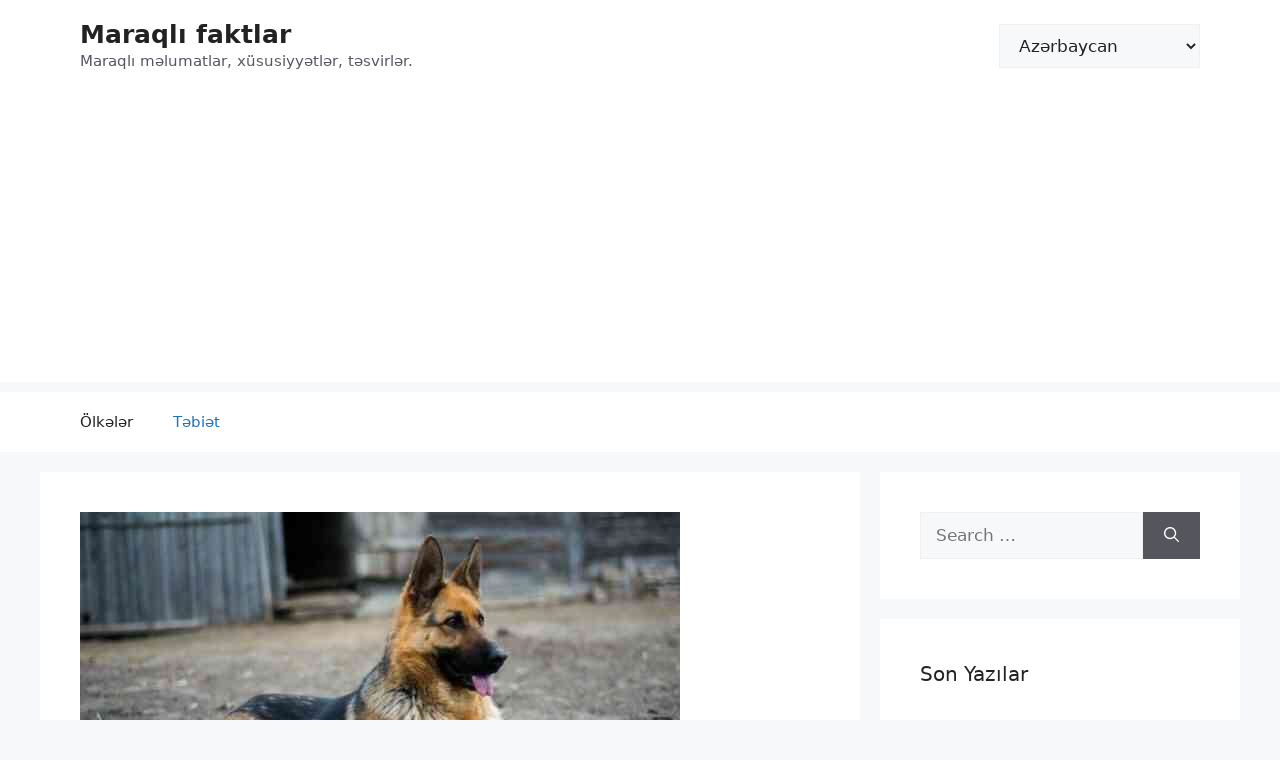

--- FILE ---
content_type: text/html; charset=UTF-8
request_url: https://100-facts.com/az/alman-cobani-haqqinda-13-maraqli-fakt/
body_size: 14736
content:
<!DOCTYPE html>
<html lang="az">
<head>
	<meta charset="UTF-8">
	<meta name='robots' content='index, follow, max-image-preview:large, max-snippet:-1, max-video-preview:-1' />
<link rel="alternate" href="https://100-facts.com/interesting-facts-about-the-german-shepherd/" hreflang="en" />
<link rel="alternate" href="https://100-facts.com/es/13-datos-interesantes-sobre-el-pastor-aleman/" hreflang="es" />
<link rel="alternate" href="https://100-facts.com/hi/13-13/" hreflang="hi" />
<link rel="alternate" href="https://100-facts.com/pt/13-fatos-interessantes-sobre-o-pastor-alemao/" hreflang="pt" />
<link rel="alternate" href="https://100-facts.com/de/13-interessante-fakten-ueber-den-deutschen-schaeferhund/" hreflang="de" />
<link rel="alternate" href="https://100-facts.com/it/13-fatti-interessanti-sul-pastore-tedesco/" hreflang="it" />
<link rel="alternate" href="https://100-facts.com/tr/alman-coban-kopegi-hakkinda-13-ilginc-gercek/" hreflang="tr" />
<link rel="alternate" href="https://100-facts.com/pl/13-interesujacych-faktow-na-temat-owczarka-niemieckiego/" hreflang="pl" />
<link rel="alternate" href="https://100-facts.com/ro/13-fapte-interesante-despre-ciobanescul-german/" hreflang="ro" />
<link rel="alternate" href="https://100-facts.com/id/13-fakta-menarik-tentang-gembala-jerman/" hreflang="id" />
<link rel="alternate" href="https://100-facts.com/az/alman-cobani-haqqinda-13-maraqli-fakt/" hreflang="az" />
<link rel="alternate" href="https://100-facts.com/nl/13-interessante-feiten-over-de-duitse-herder/" hreflang="nl" />
<link rel="alternate" href="https://100-facts.com/uz/nemis-cho-39-poni-haqida-13-ta-qiziqarli-fakt/" hreflang="uz" />
<link rel="alternate" href="https://100-facts.com/cs/13-zajimavosti-o-nemeckem-ovcakovi/" hreflang="cs" />
<link rel="alternate" href="https://100-facts.com/sv/13-intressanta-fakta-om-schafern/" hreflang="sv" />
<link rel="alternate" href="https://100-facts.com/bg/13-interesni-fakta-za-nemskata-ovcharka/" hreflang="bg" />
<link rel="alternate" href="https://100-facts.com/hr/13-zanimljivih-cinjenica-o-njemackom-ovcaru/" hreflang="hr" />
<link rel="alternate" href="https://100-facts.com/da/13-interessante-fakta-om-den-tyske-hyrde/" hreflang="da" />
<link rel="alternate" href="https://100-facts.com/nb/13-interessante-fakta-om-den-tyske-hyrden/" hreflang="nb" />
<link rel="alternate" href="https://100-facts.com/sk/13-zaujimavych-faktov-o-nemeckom-ovciakovi/" hreflang="sk" />
<link rel="alternate" href="https://100-facts.com/lt/13-idomiu-faktu-apie-vokieciu-avigani/" hreflang="lt" />
<link rel="alternate" href="https://100-facts.com/bs/13-zanimljivih-cinjenica-o-njemackom-ovcaru-2/" hreflang="bs" />
<link rel="alternate" href="https://100-facts.com/lv/13-interesanti-fakti-par-vacu-aitu-suni/" hreflang="lv" />
<link rel="alternate" href="https://100-facts.com/kk/nemis-shopany-turaly-13-yzy-ty-fakt/" hreflang="kk" />
<meta name="viewport" content="width=device-width, initial-scale=1">
	<!-- This site is optimized with the Yoast SEO plugin v19.13 - https://yoast.com/wordpress/plugins/seo/ -->
	<title>Alman Çobanı haqqında 13 maraqlı fakt</title>
	<link rel="canonical" href="https://100-facts.com/az/alman-cobani-haqqinda-13-maraqli-fakt/" />
	<meta property="og:locale" content="az_AZ" />
	<meta property="og:locale:alternate" content="en_US" />
	<meta property="og:locale:alternate" content="es_ES" />
	<meta property="og:locale:alternate" content="hi_IN" />
	<meta property="og:locale:alternate" content="pt_PT" />
	<meta property="og:locale:alternate" content="de_DE" />
	<meta property="og:locale:alternate" content="it_IT" />
	<meta property="og:locale:alternate" content="tr_TR" />
	<meta property="og:locale:alternate" content="pl_PL" />
	<meta property="og:locale:alternate" content="ro_RO" />
	<meta property="og:locale:alternate" content="id_ID" />
	<meta property="og:locale:alternate" content="nl_NL" />
	<meta property="og:locale:alternate" content="uz_UZ" />
	<meta property="og:locale:alternate" content="cs_CZ" />
	<meta property="og:locale:alternate" content="sv_SE" />
	<meta property="og:locale:alternate" content="bg_BG" />
	<meta property="og:locale:alternate" content="hr_HR" />
	<meta property="og:locale:alternate" content="da_DK" />
	<meta property="og:locale:alternate" content="nb_NO" />
	<meta property="og:locale:alternate" content="sk_SK" />
	<meta property="og:locale:alternate" content="lt_LT" />
	<meta property="og:locale:alternate" content="bs_BA" />
	<meta property="og:locale:alternate" content="lv_LV" />
	<meta property="og:locale:alternate" content="" />
	<meta property="og:type" content="article" />
	<meta property="og:title" content="Alman Çobanı haqqında 13 maraqlı fakt" />
	<meta property="og:description" content="Bütün it cinsləri arasında Alman Çobanı populyarlığına və yayılmasına görə seçilir. Bu ağıllı heyvanlara polis kimi müxtəlif dövlət xidmətləri və dördayaqlı dostların adi həvəskarları arasında tələbat var. Ağıllı, cəsarətli və sadiqdirlər, onlar çoxdan dünyanın ən tanınan cinslərindən birinə çevriliblər və siz onlara demək olar ki, dünyanın hər yerində rast gələ bilərsiniz. Alman Çobanı haqqında maraqlı ... Read more" />
	<meta property="og:url" content="https://100-facts.com/az/alman-cobani-haqqinda-13-maraqli-fakt/" />
	<meta property="og:site_name" content="Maraqlı faktlar" />
	<meta property="article:published_time" content="2023-01-27T16:58:21+00:00" />
	<meta property="article:modified_time" content="2023-01-30T13:18:40+00:00" />
	<meta property="og:image" content="https://100-facts.com/wp-content/uploads/2022/08/interesting-facts-about-the-German-Shepherd-e1548672511743.jpg" />
	<meta property="og:image:width" content="600" />
	<meta property="og:image:height" content="345" />
	<meta property="og:image:type" content="image/jpeg" />
	<meta name="author" content="tarick" />
	<meta name="twitter:card" content="summary_large_image" />
	<meta name="twitter:label1" content="Written by" />
	<meta name="twitter:data1" content="tarick" />
	<meta name="twitter:label2" content="Est. reading time" />
	<meta name="twitter:data2" content="2 minutes" />
	<script type="application/ld+json" class="yoast-schema-graph">{"@context":"https://schema.org","@graph":[{"@type":"WebPage","@id":"https://100-facts.com/az/alman-cobani-haqqinda-13-maraqli-fakt/","url":"https://100-facts.com/az/alman-cobani-haqqinda-13-maraqli-fakt/","name":"Alman Çobanı haqqında 13 maraqlı fakt","isPartOf":{"@id":"https://100-facts.com/az/#website"},"primaryImageOfPage":{"@id":"https://100-facts.com/az/alman-cobani-haqqinda-13-maraqli-fakt/#primaryimage"},"image":{"@id":"https://100-facts.com/az/alman-cobani-haqqinda-13-maraqli-fakt/#primaryimage"},"thumbnailUrl":"https://100-facts.com/wp-content/uploads/2022/08/interesting-facts-about-the-German-Shepherd-e1548672511743.jpg","datePublished":"2023-01-27T16:58:21+00:00","dateModified":"2023-01-30T13:18:40+00:00","author":{"@id":"https://100-facts.com/az/#/schema/person/1d333cb1a2c83a06b0befde2dc09f633"},"breadcrumb":{"@id":"https://100-facts.com/az/alman-cobani-haqqinda-13-maraqli-fakt/#breadcrumb"},"inLanguage":"az","potentialAction":[{"@type":"ReadAction","target":["https://100-facts.com/az/alman-cobani-haqqinda-13-maraqli-fakt/"]}]},{"@type":"ImageObject","inLanguage":"az","@id":"https://100-facts.com/az/alman-cobani-haqqinda-13-maraqli-fakt/#primaryimage","url":"https://100-facts.com/wp-content/uploads/2022/08/interesting-facts-about-the-German-Shepherd-e1548672511743.jpg","contentUrl":"https://100-facts.com/wp-content/uploads/2022/08/interesting-facts-about-the-German-Shepherd-e1548672511743.jpg","width":600,"height":345},{"@type":"BreadcrumbList","@id":"https://100-facts.com/az/alman-cobani-haqqinda-13-maraqli-fakt/#breadcrumb","itemListElement":[{"@type":"ListItem","position":1,"name":"Əsas səhifə","item":"https://100-facts.com/az/"},{"@type":"ListItem","position":2,"name":"Alman Çobanı haqqında 13 maraqlı fakt"}]},{"@type":"WebSite","@id":"https://100-facts.com/az/#website","url":"https://100-facts.com/az/","name":"Maraqlı faktlar","description":"Maraqlı məlumatlar, xüsusiyyətlər, təsvirlər.","potentialAction":[{"@type":"SearchAction","target":{"@type":"EntryPoint","urlTemplate":"https://100-facts.com/az/?s={search_term_string}"},"query-input":"required name=search_term_string"}],"inLanguage":"az"},{"@type":"Person","@id":"https://100-facts.com/az/#/schema/person/1d333cb1a2c83a06b0befde2dc09f633","name":"tarick","image":{"@type":"ImageObject","inLanguage":"az","@id":"https://100-facts.com/az/#/schema/person/image/","url":"https://secure.gravatar.com/avatar/6e9036f1ed8326bf84357d6e7642b59d?s=96&d=mm&r=g","contentUrl":"https://secure.gravatar.com/avatar/6e9036f1ed8326bf84357d6e7642b59d?s=96&d=mm&r=g","caption":"tarick"}}]}</script>
	<!-- / Yoast SEO plugin. -->


<link rel='dns-prefetch' href='//s.w.org' />
<script>
window._wpemojiSettings = {"baseUrl":"https:\/\/s.w.org\/images\/core\/emoji\/13.1.0\/72x72\/","ext":".png","svgUrl":"https:\/\/s.w.org\/images\/core\/emoji\/13.1.0\/svg\/","svgExt":".svg","source":{"concatemoji":"https:\/\/100-facts.com\/wp-includes\/js\/wp-emoji-release.min.js?ver=5.9.12"}};
/*! This file is auto-generated */
!function(e,a,t){var n,r,o,i=a.createElement("canvas"),p=i.getContext&&i.getContext("2d");function s(e,t){var a=String.fromCharCode;p.clearRect(0,0,i.width,i.height),p.fillText(a.apply(this,e),0,0);e=i.toDataURL();return p.clearRect(0,0,i.width,i.height),p.fillText(a.apply(this,t),0,0),e===i.toDataURL()}function c(e){var t=a.createElement("script");t.src=e,t.defer=t.type="text/javascript",a.getElementsByTagName("head")[0].appendChild(t)}for(o=Array("flag","emoji"),t.supports={everything:!0,everythingExceptFlag:!0},r=0;r<o.length;r++)t.supports[o[r]]=function(e){if(!p||!p.fillText)return!1;switch(p.textBaseline="top",p.font="600 32px Arial",e){case"flag":return s([127987,65039,8205,9895,65039],[127987,65039,8203,9895,65039])?!1:!s([55356,56826,55356,56819],[55356,56826,8203,55356,56819])&&!s([55356,57332,56128,56423,56128,56418,56128,56421,56128,56430,56128,56423,56128,56447],[55356,57332,8203,56128,56423,8203,56128,56418,8203,56128,56421,8203,56128,56430,8203,56128,56423,8203,56128,56447]);case"emoji":return!s([10084,65039,8205,55357,56613],[10084,65039,8203,55357,56613])}return!1}(o[r]),t.supports.everything=t.supports.everything&&t.supports[o[r]],"flag"!==o[r]&&(t.supports.everythingExceptFlag=t.supports.everythingExceptFlag&&t.supports[o[r]]);t.supports.everythingExceptFlag=t.supports.everythingExceptFlag&&!t.supports.flag,t.DOMReady=!1,t.readyCallback=function(){t.DOMReady=!0},t.supports.everything||(n=function(){t.readyCallback()},a.addEventListener?(a.addEventListener("DOMContentLoaded",n,!1),e.addEventListener("load",n,!1)):(e.attachEvent("onload",n),a.attachEvent("onreadystatechange",function(){"complete"===a.readyState&&t.readyCallback()})),(n=t.source||{}).concatemoji?c(n.concatemoji):n.wpemoji&&n.twemoji&&(c(n.twemoji),c(n.wpemoji)))}(window,document,window._wpemojiSettings);
</script>
<style>
img.wp-smiley,
img.emoji {
	display: inline !important;
	border: none !important;
	box-shadow: none !important;
	height: 1em !important;
	width: 1em !important;
	margin: 0 0.07em !important;
	vertical-align: -0.1em !important;
	background: none !important;
	padding: 0 !important;
}
</style>
	<link rel='stylesheet' id='wp-block-library-css'  href='https://100-facts.com/wp-includes/css/dist/block-library/style.min.css?ver=5.9.12' media='all' />
<style id='global-styles-inline-css'>
body{--wp--preset--color--black: #000000;--wp--preset--color--cyan-bluish-gray: #abb8c3;--wp--preset--color--white: #ffffff;--wp--preset--color--pale-pink: #f78da7;--wp--preset--color--vivid-red: #cf2e2e;--wp--preset--color--luminous-vivid-orange: #ff6900;--wp--preset--color--luminous-vivid-amber: #fcb900;--wp--preset--color--light-green-cyan: #7bdcb5;--wp--preset--color--vivid-green-cyan: #00d084;--wp--preset--color--pale-cyan-blue: #8ed1fc;--wp--preset--color--vivid-cyan-blue: #0693e3;--wp--preset--color--vivid-purple: #9b51e0;--wp--preset--color--contrast: var(--contrast);--wp--preset--color--contrast-2: var(--contrast-2);--wp--preset--color--contrast-3: var(--contrast-3);--wp--preset--color--base: var(--base);--wp--preset--color--base-2: var(--base-2);--wp--preset--color--base-3: var(--base-3);--wp--preset--color--accent: var(--accent);--wp--preset--gradient--vivid-cyan-blue-to-vivid-purple: linear-gradient(135deg,rgba(6,147,227,1) 0%,rgb(155,81,224) 100%);--wp--preset--gradient--light-green-cyan-to-vivid-green-cyan: linear-gradient(135deg,rgb(122,220,180) 0%,rgb(0,208,130) 100%);--wp--preset--gradient--luminous-vivid-amber-to-luminous-vivid-orange: linear-gradient(135deg,rgba(252,185,0,1) 0%,rgba(255,105,0,1) 100%);--wp--preset--gradient--luminous-vivid-orange-to-vivid-red: linear-gradient(135deg,rgba(255,105,0,1) 0%,rgb(207,46,46) 100%);--wp--preset--gradient--very-light-gray-to-cyan-bluish-gray: linear-gradient(135deg,rgb(238,238,238) 0%,rgb(169,184,195) 100%);--wp--preset--gradient--cool-to-warm-spectrum: linear-gradient(135deg,rgb(74,234,220) 0%,rgb(151,120,209) 20%,rgb(207,42,186) 40%,rgb(238,44,130) 60%,rgb(251,105,98) 80%,rgb(254,248,76) 100%);--wp--preset--gradient--blush-light-purple: linear-gradient(135deg,rgb(255,206,236) 0%,rgb(152,150,240) 100%);--wp--preset--gradient--blush-bordeaux: linear-gradient(135deg,rgb(254,205,165) 0%,rgb(254,45,45) 50%,rgb(107,0,62) 100%);--wp--preset--gradient--luminous-dusk: linear-gradient(135deg,rgb(255,203,112) 0%,rgb(199,81,192) 50%,rgb(65,88,208) 100%);--wp--preset--gradient--pale-ocean: linear-gradient(135deg,rgb(255,245,203) 0%,rgb(182,227,212) 50%,rgb(51,167,181) 100%);--wp--preset--gradient--electric-grass: linear-gradient(135deg,rgb(202,248,128) 0%,rgb(113,206,126) 100%);--wp--preset--gradient--midnight: linear-gradient(135deg,rgb(2,3,129) 0%,rgb(40,116,252) 100%);--wp--preset--duotone--dark-grayscale: url('#wp-duotone-dark-grayscale');--wp--preset--duotone--grayscale: url('#wp-duotone-grayscale');--wp--preset--duotone--purple-yellow: url('#wp-duotone-purple-yellow');--wp--preset--duotone--blue-red: url('#wp-duotone-blue-red');--wp--preset--duotone--midnight: url('#wp-duotone-midnight');--wp--preset--duotone--magenta-yellow: url('#wp-duotone-magenta-yellow');--wp--preset--duotone--purple-green: url('#wp-duotone-purple-green');--wp--preset--duotone--blue-orange: url('#wp-duotone-blue-orange');--wp--preset--font-size--small: 13px;--wp--preset--font-size--medium: 20px;--wp--preset--font-size--large: 36px;--wp--preset--font-size--x-large: 42px;}.has-black-color{color: var(--wp--preset--color--black) !important;}.has-cyan-bluish-gray-color{color: var(--wp--preset--color--cyan-bluish-gray) !important;}.has-white-color{color: var(--wp--preset--color--white) !important;}.has-pale-pink-color{color: var(--wp--preset--color--pale-pink) !important;}.has-vivid-red-color{color: var(--wp--preset--color--vivid-red) !important;}.has-luminous-vivid-orange-color{color: var(--wp--preset--color--luminous-vivid-orange) !important;}.has-luminous-vivid-amber-color{color: var(--wp--preset--color--luminous-vivid-amber) !important;}.has-light-green-cyan-color{color: var(--wp--preset--color--light-green-cyan) !important;}.has-vivid-green-cyan-color{color: var(--wp--preset--color--vivid-green-cyan) !important;}.has-pale-cyan-blue-color{color: var(--wp--preset--color--pale-cyan-blue) !important;}.has-vivid-cyan-blue-color{color: var(--wp--preset--color--vivid-cyan-blue) !important;}.has-vivid-purple-color{color: var(--wp--preset--color--vivid-purple) !important;}.has-black-background-color{background-color: var(--wp--preset--color--black) !important;}.has-cyan-bluish-gray-background-color{background-color: var(--wp--preset--color--cyan-bluish-gray) !important;}.has-white-background-color{background-color: var(--wp--preset--color--white) !important;}.has-pale-pink-background-color{background-color: var(--wp--preset--color--pale-pink) !important;}.has-vivid-red-background-color{background-color: var(--wp--preset--color--vivid-red) !important;}.has-luminous-vivid-orange-background-color{background-color: var(--wp--preset--color--luminous-vivid-orange) !important;}.has-luminous-vivid-amber-background-color{background-color: var(--wp--preset--color--luminous-vivid-amber) !important;}.has-light-green-cyan-background-color{background-color: var(--wp--preset--color--light-green-cyan) !important;}.has-vivid-green-cyan-background-color{background-color: var(--wp--preset--color--vivid-green-cyan) !important;}.has-pale-cyan-blue-background-color{background-color: var(--wp--preset--color--pale-cyan-blue) !important;}.has-vivid-cyan-blue-background-color{background-color: var(--wp--preset--color--vivid-cyan-blue) !important;}.has-vivid-purple-background-color{background-color: var(--wp--preset--color--vivid-purple) !important;}.has-black-border-color{border-color: var(--wp--preset--color--black) !important;}.has-cyan-bluish-gray-border-color{border-color: var(--wp--preset--color--cyan-bluish-gray) !important;}.has-white-border-color{border-color: var(--wp--preset--color--white) !important;}.has-pale-pink-border-color{border-color: var(--wp--preset--color--pale-pink) !important;}.has-vivid-red-border-color{border-color: var(--wp--preset--color--vivid-red) !important;}.has-luminous-vivid-orange-border-color{border-color: var(--wp--preset--color--luminous-vivid-orange) !important;}.has-luminous-vivid-amber-border-color{border-color: var(--wp--preset--color--luminous-vivid-amber) !important;}.has-light-green-cyan-border-color{border-color: var(--wp--preset--color--light-green-cyan) !important;}.has-vivid-green-cyan-border-color{border-color: var(--wp--preset--color--vivid-green-cyan) !important;}.has-pale-cyan-blue-border-color{border-color: var(--wp--preset--color--pale-cyan-blue) !important;}.has-vivid-cyan-blue-border-color{border-color: var(--wp--preset--color--vivid-cyan-blue) !important;}.has-vivid-purple-border-color{border-color: var(--wp--preset--color--vivid-purple) !important;}.has-vivid-cyan-blue-to-vivid-purple-gradient-background{background: var(--wp--preset--gradient--vivid-cyan-blue-to-vivid-purple) !important;}.has-light-green-cyan-to-vivid-green-cyan-gradient-background{background: var(--wp--preset--gradient--light-green-cyan-to-vivid-green-cyan) !important;}.has-luminous-vivid-amber-to-luminous-vivid-orange-gradient-background{background: var(--wp--preset--gradient--luminous-vivid-amber-to-luminous-vivid-orange) !important;}.has-luminous-vivid-orange-to-vivid-red-gradient-background{background: var(--wp--preset--gradient--luminous-vivid-orange-to-vivid-red) !important;}.has-very-light-gray-to-cyan-bluish-gray-gradient-background{background: var(--wp--preset--gradient--very-light-gray-to-cyan-bluish-gray) !important;}.has-cool-to-warm-spectrum-gradient-background{background: var(--wp--preset--gradient--cool-to-warm-spectrum) !important;}.has-blush-light-purple-gradient-background{background: var(--wp--preset--gradient--blush-light-purple) !important;}.has-blush-bordeaux-gradient-background{background: var(--wp--preset--gradient--blush-bordeaux) !important;}.has-luminous-dusk-gradient-background{background: var(--wp--preset--gradient--luminous-dusk) !important;}.has-pale-ocean-gradient-background{background: var(--wp--preset--gradient--pale-ocean) !important;}.has-electric-grass-gradient-background{background: var(--wp--preset--gradient--electric-grass) !important;}.has-midnight-gradient-background{background: var(--wp--preset--gradient--midnight) !important;}.has-small-font-size{font-size: var(--wp--preset--font-size--small) !important;}.has-medium-font-size{font-size: var(--wp--preset--font-size--medium) !important;}.has-large-font-size{font-size: var(--wp--preset--font-size--large) !important;}.has-x-large-font-size{font-size: var(--wp--preset--font-size--x-large) !important;}
</style>
<link rel='stylesheet' id='kk-star-ratings-css'  href='https://100-facts.com/wp-content/plugins/kk-star-ratings/src/core/public/css/kk-star-ratings.min.css?ver=5.4.2' media='all' />
<link rel='stylesheet' id='generate-comments-css'  href='https://100-facts.com/wp-content/themes/generatepress/assets/css/components/comments.min.css?ver=3.3.0' media='all' />
<link rel='stylesheet' id='generate-widget-areas-css'  href='https://100-facts.com/wp-content/themes/generatepress/assets/css/components/widget-areas.min.css?ver=3.3.0' media='all' />
<link rel='stylesheet' id='generate-style-css'  href='https://100-facts.com/wp-content/themes/generatepress/assets/css/main.min.css?ver=3.3.0' media='all' />
<style id='generate-style-inline-css'>
body{background-color:var(--base-2);color:var(--contrast);}a{color:var(--accent);}a{text-decoration:underline;}.entry-title a, .site-branding a, a.button, .wp-block-button__link, .main-navigation a{text-decoration:none;}a:hover, a:focus, a:active{color:var(--contrast);}.wp-block-group__inner-container{max-width:1200px;margin-left:auto;margin-right:auto;}:root{--contrast:#222222;--contrast-2:#575760;--contrast-3:#b2b2be;--base:#f0f0f0;--base-2:#f7f8f9;--base-3:#ffffff;--accent:#1e73be;}:root .has-contrast-color{color:var(--contrast);}:root .has-contrast-background-color{background-color:var(--contrast);}:root .has-contrast-2-color{color:var(--contrast-2);}:root .has-contrast-2-background-color{background-color:var(--contrast-2);}:root .has-contrast-3-color{color:var(--contrast-3);}:root .has-contrast-3-background-color{background-color:var(--contrast-3);}:root .has-base-color{color:var(--base);}:root .has-base-background-color{background-color:var(--base);}:root .has-base-2-color{color:var(--base-2);}:root .has-base-2-background-color{background-color:var(--base-2);}:root .has-base-3-color{color:var(--base-3);}:root .has-base-3-background-color{background-color:var(--base-3);}:root .has-accent-color{color:var(--accent);}:root .has-accent-background-color{background-color:var(--accent);}.top-bar{background-color:#636363;color:#ffffff;}.top-bar a{color:#ffffff;}.top-bar a:hover{color:#303030;}.site-header{background-color:var(--base-3);}.main-title a,.main-title a:hover{color:var(--contrast);}.site-description{color:var(--contrast-2);}.mobile-menu-control-wrapper .menu-toggle,.mobile-menu-control-wrapper .menu-toggle:hover,.mobile-menu-control-wrapper .menu-toggle:focus,.has-inline-mobile-toggle #site-navigation.toggled{background-color:rgba(0, 0, 0, 0.02);}.main-navigation,.main-navigation ul ul{background-color:var(--base-3);}.main-navigation .main-nav ul li a, .main-navigation .menu-toggle, .main-navigation .menu-bar-items{color:var(--contrast);}.main-navigation .main-nav ul li:not([class*="current-menu-"]):hover > a, .main-navigation .main-nav ul li:not([class*="current-menu-"]):focus > a, .main-navigation .main-nav ul li.sfHover:not([class*="current-menu-"]) > a, .main-navigation .menu-bar-item:hover > a, .main-navigation .menu-bar-item.sfHover > a{color:var(--accent);}button.menu-toggle:hover,button.menu-toggle:focus{color:var(--contrast);}.main-navigation .main-nav ul li[class*="current-menu-"] > a{color:var(--accent);}.navigation-search input[type="search"],.navigation-search input[type="search"]:active, .navigation-search input[type="search"]:focus, .main-navigation .main-nav ul li.search-item.active > a, .main-navigation .menu-bar-items .search-item.active > a{color:var(--accent);}.main-navigation ul ul{background-color:var(--base);}.separate-containers .inside-article, .separate-containers .comments-area, .separate-containers .page-header, .one-container .container, .separate-containers .paging-navigation, .inside-page-header{background-color:var(--base-3);}.entry-title a{color:var(--contrast);}.entry-title a:hover{color:var(--contrast-2);}.entry-meta{color:var(--contrast-2);}.sidebar .widget{background-color:var(--base-3);}.footer-widgets{background-color:var(--base-3);}.site-info{background-color:var(--base-3);}input[type="text"],input[type="email"],input[type="url"],input[type="password"],input[type="search"],input[type="tel"],input[type="number"],textarea,select{color:var(--contrast);background-color:var(--base-2);border-color:var(--base);}input[type="text"]:focus,input[type="email"]:focus,input[type="url"]:focus,input[type="password"]:focus,input[type="search"]:focus,input[type="tel"]:focus,input[type="number"]:focus,textarea:focus,select:focus{color:var(--contrast);background-color:var(--base-2);border-color:var(--contrast-3);}button,html input[type="button"],input[type="reset"],input[type="submit"],a.button,a.wp-block-button__link:not(.has-background){color:#ffffff;background-color:#55555e;}button:hover,html input[type="button"]:hover,input[type="reset"]:hover,input[type="submit"]:hover,a.button:hover,button:focus,html input[type="button"]:focus,input[type="reset"]:focus,input[type="submit"]:focus,a.button:focus,a.wp-block-button__link:not(.has-background):active,a.wp-block-button__link:not(.has-background):focus,a.wp-block-button__link:not(.has-background):hover{color:#ffffff;background-color:#3f4047;}a.generate-back-to-top{background-color:rgba( 0,0,0,0.4 );color:#ffffff;}a.generate-back-to-top:hover,a.generate-back-to-top:focus{background-color:rgba( 0,0,0,0.6 );color:#ffffff;}:root{--gp-search-modal-bg-color:var(--base-3);--gp-search-modal-text-color:var(--contrast);--gp-search-modal-overlay-bg-color:rgba(0,0,0,0.2);}@media (max-width:768px){.main-navigation .menu-bar-item:hover > a, .main-navigation .menu-bar-item.sfHover > a{background:none;color:var(--contrast);}}.nav-below-header .main-navigation .inside-navigation.grid-container, .nav-above-header .main-navigation .inside-navigation.grid-container{padding:0px 20px 0px 20px;}.site-main .wp-block-group__inner-container{padding:40px;}.separate-containers .paging-navigation{padding-top:20px;padding-bottom:20px;}.entry-content .alignwide, body:not(.no-sidebar) .entry-content .alignfull{margin-left:-40px;width:calc(100% + 80px);max-width:calc(100% + 80px);}.rtl .menu-item-has-children .dropdown-menu-toggle{padding-left:20px;}.rtl .main-navigation .main-nav ul li.menu-item-has-children > a{padding-right:20px;}@media (max-width:768px){.separate-containers .inside-article, .separate-containers .comments-area, .separate-containers .page-header, .separate-containers .paging-navigation, .one-container .site-content, .inside-page-header{padding:30px;}.site-main .wp-block-group__inner-container{padding:30px;}.inside-top-bar{padding-right:30px;padding-left:30px;}.inside-header{padding-right:30px;padding-left:30px;}.widget-area .widget{padding-top:30px;padding-right:30px;padding-bottom:30px;padding-left:30px;}.footer-widgets-container{padding-top:30px;padding-right:30px;padding-bottom:30px;padding-left:30px;}.inside-site-info{padding-right:30px;padding-left:30px;}.entry-content .alignwide, body:not(.no-sidebar) .entry-content .alignfull{margin-left:-30px;width:calc(100% + 60px);max-width:calc(100% + 60px);}.one-container .site-main .paging-navigation{margin-bottom:20px;}}/* End cached CSS */.is-right-sidebar{width:30%;}.is-left-sidebar{width:30%;}.site-content .content-area{width:70%;}@media (max-width:768px){.main-navigation .menu-toggle,.sidebar-nav-mobile:not(#sticky-placeholder){display:block;}.main-navigation ul,.gen-sidebar-nav,.main-navigation:not(.slideout-navigation):not(.toggled) .main-nav > ul,.has-inline-mobile-toggle #site-navigation .inside-navigation > *:not(.navigation-search):not(.main-nav){display:none;}.nav-align-right .inside-navigation,.nav-align-center .inside-navigation{justify-content:space-between;}}
</style>
<script src='https://100-facts.com/wp-includes/js/jquery/jquery.min.js?ver=3.6.0' id='jquery-core-js'></script>
<script src='https://100-facts.com/wp-includes/js/jquery/jquery-migrate.min.js?ver=3.3.2' id='jquery-migrate-js'></script>
<script src='https://100-facts.com/wp-content/plugins/sticky-menu-or-anything-on-scroll/assets/js/jq-sticky-anything.min.js?ver=2.1.1' id='stickyAnythingLib-js'></script>
<link rel="https://api.w.org/" href="https://100-facts.com/wp-json/" /><link rel="alternate" type="application/json" href="https://100-facts.com/wp-json/wp/v2/posts/45198" /><link rel="EditURI" type="application/rsd+xml" title="RSD" href="https://100-facts.com/xmlrpc.php?rsd" />
<link rel="wlwmanifest" type="application/wlwmanifest+xml" href="https://100-facts.com/wp-includes/wlwmanifest.xml" /> 
<meta name="generator" content="WordPress 5.9.12" />
<link rel='shortlink' href='https://100-facts.com/?p=45198' />
<link rel="alternate" type="application/json+oembed" href="https://100-facts.com/wp-json/oembed/1.0/embed?url=https%3A%2F%2F100-facts.com%2Faz%2Falman-cobani-haqqinda-13-maraqli-fakt%2F" />
<link rel="alternate" type="text/xml+oembed" href="https://100-facts.com/wp-json/oembed/1.0/embed?url=https%3A%2F%2F100-facts.com%2Faz%2Falman-cobani-haqqinda-13-maraqli-fakt%2F&#038;format=xml" />
<link rel="pingback" href="https://100-facts.com/xmlrpc.php">
<link rel="icon" href="https://100-facts.com/wp-content/uploads/2022/06/cropped-favicon_created_by_logaster-32x32.png" sizes="32x32" />
<link rel="icon" href="https://100-facts.com/wp-content/uploads/2022/06/cropped-favicon_created_by_logaster-192x192.png" sizes="192x192" />
<link rel="apple-touch-icon" href="https://100-facts.com/wp-content/uploads/2022/06/cropped-favicon_created_by_logaster-180x180.png" />
<meta name="msapplication-TileImage" content="https://100-facts.com/wp-content/uploads/2022/06/cropped-favicon_created_by_logaster-270x270.png" />
<script async src="https://pagead2.googlesyndication.com/pagead/js/adsbygoogle.js?client=ca-pub-6045510541183088"
     crossorigin="anonymous"></script>
     
<!-- Google Tag Manager -->
<script>(function(w,d,s,l,i){w[l]=w[l]||[];w[l].push({'gtm.start':
new Date().getTime(),event:'gtm.js'});var f=d.getElementsByTagName(s)[0],
j=d.createElement(s),dl=l!='dataLayer'?'&l='+l:'';j.async=true;j.src=
'https://www.googletagmanager.com/gtm.js?id='+i+dl;f.parentNode.insertBefore(j,f);
})(window,document,'script','dataLayer','GTM-WKP8GXS');</script>
<!-- End Google Tag Manager --></head>

<body data-rsssl=1 class="post-template-default single single-post postid-45198 single-format-standard wp-embed-responsive right-sidebar nav-below-header separate-containers header-aligned-left dropdown-hover featured-image-active" itemtype="https://schema.org/Blog" itemscope>
	<svg xmlns="http://www.w3.org/2000/svg" viewBox="0 0 0 0" width="0" height="0" focusable="false" role="none" style="visibility: hidden; position: absolute; left: -9999px; overflow: hidden;" ><defs><filter id="wp-duotone-dark-grayscale"><feColorMatrix color-interpolation-filters="sRGB" type="matrix" values=" .299 .587 .114 0 0 .299 .587 .114 0 0 .299 .587 .114 0 0 .299 .587 .114 0 0 " /><feComponentTransfer color-interpolation-filters="sRGB" ><feFuncR type="table" tableValues="0 0.49803921568627" /><feFuncG type="table" tableValues="0 0.49803921568627" /><feFuncB type="table" tableValues="0 0.49803921568627" /><feFuncA type="table" tableValues="1 1" /></feComponentTransfer><feComposite in2="SourceGraphic" operator="in" /></filter></defs></svg><svg xmlns="http://www.w3.org/2000/svg" viewBox="0 0 0 0" width="0" height="0" focusable="false" role="none" style="visibility: hidden; position: absolute; left: -9999px; overflow: hidden;" ><defs><filter id="wp-duotone-grayscale"><feColorMatrix color-interpolation-filters="sRGB" type="matrix" values=" .299 .587 .114 0 0 .299 .587 .114 0 0 .299 .587 .114 0 0 .299 .587 .114 0 0 " /><feComponentTransfer color-interpolation-filters="sRGB" ><feFuncR type="table" tableValues="0 1" /><feFuncG type="table" tableValues="0 1" /><feFuncB type="table" tableValues="0 1" /><feFuncA type="table" tableValues="1 1" /></feComponentTransfer><feComposite in2="SourceGraphic" operator="in" /></filter></defs></svg><svg xmlns="http://www.w3.org/2000/svg" viewBox="0 0 0 0" width="0" height="0" focusable="false" role="none" style="visibility: hidden; position: absolute; left: -9999px; overflow: hidden;" ><defs><filter id="wp-duotone-purple-yellow"><feColorMatrix color-interpolation-filters="sRGB" type="matrix" values=" .299 .587 .114 0 0 .299 .587 .114 0 0 .299 .587 .114 0 0 .299 .587 .114 0 0 " /><feComponentTransfer color-interpolation-filters="sRGB" ><feFuncR type="table" tableValues="0.54901960784314 0.98823529411765" /><feFuncG type="table" tableValues="0 1" /><feFuncB type="table" tableValues="0.71764705882353 0.25490196078431" /><feFuncA type="table" tableValues="1 1" /></feComponentTransfer><feComposite in2="SourceGraphic" operator="in" /></filter></defs></svg><svg xmlns="http://www.w3.org/2000/svg" viewBox="0 0 0 0" width="0" height="0" focusable="false" role="none" style="visibility: hidden; position: absolute; left: -9999px; overflow: hidden;" ><defs><filter id="wp-duotone-blue-red"><feColorMatrix color-interpolation-filters="sRGB" type="matrix" values=" .299 .587 .114 0 0 .299 .587 .114 0 0 .299 .587 .114 0 0 .299 .587 .114 0 0 " /><feComponentTransfer color-interpolation-filters="sRGB" ><feFuncR type="table" tableValues="0 1" /><feFuncG type="table" tableValues="0 0.27843137254902" /><feFuncB type="table" tableValues="0.5921568627451 0.27843137254902" /><feFuncA type="table" tableValues="1 1" /></feComponentTransfer><feComposite in2="SourceGraphic" operator="in" /></filter></defs></svg><svg xmlns="http://www.w3.org/2000/svg" viewBox="0 0 0 0" width="0" height="0" focusable="false" role="none" style="visibility: hidden; position: absolute; left: -9999px; overflow: hidden;" ><defs><filter id="wp-duotone-midnight"><feColorMatrix color-interpolation-filters="sRGB" type="matrix" values=" .299 .587 .114 0 0 .299 .587 .114 0 0 .299 .587 .114 0 0 .299 .587 .114 0 0 " /><feComponentTransfer color-interpolation-filters="sRGB" ><feFuncR type="table" tableValues="0 0" /><feFuncG type="table" tableValues="0 0.64705882352941" /><feFuncB type="table" tableValues="0 1" /><feFuncA type="table" tableValues="1 1" /></feComponentTransfer><feComposite in2="SourceGraphic" operator="in" /></filter></defs></svg><svg xmlns="http://www.w3.org/2000/svg" viewBox="0 0 0 0" width="0" height="0" focusable="false" role="none" style="visibility: hidden; position: absolute; left: -9999px; overflow: hidden;" ><defs><filter id="wp-duotone-magenta-yellow"><feColorMatrix color-interpolation-filters="sRGB" type="matrix" values=" .299 .587 .114 0 0 .299 .587 .114 0 0 .299 .587 .114 0 0 .299 .587 .114 0 0 " /><feComponentTransfer color-interpolation-filters="sRGB" ><feFuncR type="table" tableValues="0.78039215686275 1" /><feFuncG type="table" tableValues="0 0.94901960784314" /><feFuncB type="table" tableValues="0.35294117647059 0.47058823529412" /><feFuncA type="table" tableValues="1 1" /></feComponentTransfer><feComposite in2="SourceGraphic" operator="in" /></filter></defs></svg><svg xmlns="http://www.w3.org/2000/svg" viewBox="0 0 0 0" width="0" height="0" focusable="false" role="none" style="visibility: hidden; position: absolute; left: -9999px; overflow: hidden;" ><defs><filter id="wp-duotone-purple-green"><feColorMatrix color-interpolation-filters="sRGB" type="matrix" values=" .299 .587 .114 0 0 .299 .587 .114 0 0 .299 .587 .114 0 0 .299 .587 .114 0 0 " /><feComponentTransfer color-interpolation-filters="sRGB" ><feFuncR type="table" tableValues="0.65098039215686 0.40392156862745" /><feFuncG type="table" tableValues="0 1" /><feFuncB type="table" tableValues="0.44705882352941 0.4" /><feFuncA type="table" tableValues="1 1" /></feComponentTransfer><feComposite in2="SourceGraphic" operator="in" /></filter></defs></svg><svg xmlns="http://www.w3.org/2000/svg" viewBox="0 0 0 0" width="0" height="0" focusable="false" role="none" style="visibility: hidden; position: absolute; left: -9999px; overflow: hidden;" ><defs><filter id="wp-duotone-blue-orange"><feColorMatrix color-interpolation-filters="sRGB" type="matrix" values=" .299 .587 .114 0 0 .299 .587 .114 0 0 .299 .587 .114 0 0 .299 .587 .114 0 0 " /><feComponentTransfer color-interpolation-filters="sRGB" ><feFuncR type="table" tableValues="0.098039215686275 1" /><feFuncG type="table" tableValues="0 0.66274509803922" /><feFuncB type="table" tableValues="0.84705882352941 0.41960784313725" /><feFuncA type="table" tableValues="1 1" /></feComponentTransfer><feComposite in2="SourceGraphic" operator="in" /></filter></defs></svg><a class="screen-reader-text skip-link" href="#content" title="Skip to content">Skip to content</a>		<header class="site-header" id="masthead" aria-label="Site"  itemtype="https://schema.org/WPHeader" itemscope>
			<div class="inside-header grid-container">
				<div class="site-branding">
						<p class="main-title" itemprop="headline">
					<a href="https://100-facts.com/az/" rel="home">
						Maraqlı faktlar
					</a>
				</p>
						<p class="site-description" itemprop="description">
					Maraqlı məlumatlar, xüsusiyyətlər, təsvirlər.
				</p>
					</div>			<div class="header-widget">
				<aside id="polylang-3" class="widget inner-padding widget_polylang"><label class="screen-reader-text" for="lang_choice_polylang-3">Choose a language</label><select name="lang_choice_polylang-3" id="lang_choice_polylang-3" class="pll-switcher-select">
	<option value="https://100-facts.com/interesting-facts-about-the-german-shepherd/" lang="en-US">English</option>
	<option value="https://100-facts.com/es/13-datos-interesantes-sobre-el-pastor-aleman/" lang="es-ES">Español</option>
	<option value="https://100-facts.com/hi/13-13/" lang="hi-IN">हिन्दी</option>
	<option value="https://100-facts.com/pt/13-fatos-interessantes-sobre-o-pastor-alemao/" lang="pt-PT">Português</option>
	<option value="https://100-facts.com/de/13-interessante-fakten-ueber-den-deutschen-schaeferhund/" lang="de-DE">Deutsch</option>
	<option value="https://100-facts.com/it/13-fatti-interessanti-sul-pastore-tedesco/" lang="it-IT">Italiano</option>
	<option value="https://100-facts.com/tr/alman-coban-kopegi-hakkinda-13-ilginc-gercek/" lang="tr-TR">Türkçe</option>
	<option value="https://100-facts.com/pl/13-interesujacych-faktow-na-temat-owczarka-niemieckiego/" lang="pl-PL">Polski</option>
	<option value="https://100-facts.com/ro/13-fapte-interesante-despre-ciobanescul-german/" lang="ro-RO">Română</option>
	<option value="https://100-facts.com/id/13-fakta-menarik-tentang-gembala-jerman/" lang="id-ID">Bahasa Indonesia</option>
	<option value="https://100-facts.com/az/alman-cobani-haqqinda-13-maraqli-fakt/" lang="az" selected='selected'>Azərbaycan</option>
	<option value="https://100-facts.com/nl/13-interessante-feiten-over-de-duitse-herder/" lang="nl-NL">Nederlands</option>
	<option value="https://100-facts.com/uz/nemis-cho-39-poni-haqida-13-ta-qiziqarli-fakt/" lang="uz-UZ">Oʻzbek</option>
	<option value="https://100-facts.com/cs/13-zajimavosti-o-nemeckem-ovcakovi/" lang="cs-CZ">Čeština</option>
	<option value="https://100-facts.com/sv/13-intressanta-fakta-om-schafern/" lang="sv-SE">Svenska</option>
	<option value="https://100-facts.com/bg/13-interesni-fakta-za-nemskata-ovcharka/" lang="bg-BG">български</option>
	<option value="https://100-facts.com/hr/13-zanimljivih-cinjenica-o-njemackom-ovcaru/" lang="hr">Hrvatski</option>
	<option value="https://100-facts.com/da/13-interessante-fakta-om-den-tyske-hyrde/" lang="da-DK">Dansk</option>
	<option value="https://100-facts.com/nb/13-interessante-fakta-om-den-tyske-hyrden/" lang="nb-NO">Norsk Bokmål</option>
	<option value="https://100-facts.com/sk/13-zaujimavych-faktov-o-nemeckom-ovciakovi/" lang="sk-SK">Slovenčina</option>
	<option value="https://100-facts.com/lt/13-idomiu-faktu-apie-vokieciu-avigani/" lang="lt-LT">Lietuviškai</option>
	<option value="https://100-facts.com/bs/13-zanimljivih-cinjenica-o-njemackom-ovcaru-2/" lang="bs-BA">Bosanski</option>
	<option value="https://100-facts.com/lv/13-interesanti-fakti-par-vacu-aitu-suni/" lang="lv">Latviešu valoda</option>
	<option value="https://100-facts.com/kk/nemis-shopany-turaly-13-yzy-ty-fakt/" lang="kk-KZ">Қазақ тілі</option>

</select>
<script>
					document.getElementById( "lang_choice_polylang-3" ).addEventListener( "change", function ( event ) { location.href = event.currentTarget.value; } )
				</script></aside>			</div>
						</div>
		</header>
				<nav class="main-navigation has-menu-bar-items sub-menu-right" id="site-navigation" aria-label="Primary"  itemtype="https://schema.org/SiteNavigationElement" itemscope>
			<div class="inside-navigation grid-container">
								<button class="menu-toggle" aria-controls="primary-menu" aria-expanded="false">
					<span class="gp-icon icon-menu-bars"><svg viewBox="0 0 512 512" aria-hidden="true" xmlns="http://www.w3.org/2000/svg" width="1em" height="1em"><path d="M0 96c0-13.255 10.745-24 24-24h464c13.255 0 24 10.745 24 24s-10.745 24-24 24H24c-13.255 0-24-10.745-24-24zm0 160c0-13.255 10.745-24 24-24h464c13.255 0 24 10.745 24 24s-10.745 24-24 24H24c-13.255 0-24-10.745-24-24zm0 160c0-13.255 10.745-24 24-24h464c13.255 0 24 10.745 24 24s-10.745 24-24 24H24c-13.255 0-24-10.745-24-24z" /></svg><svg viewBox="0 0 512 512" aria-hidden="true" xmlns="http://www.w3.org/2000/svg" width="1em" height="1em"><path d="M71.029 71.029c9.373-9.372 24.569-9.372 33.942 0L256 222.059l151.029-151.03c9.373-9.372 24.569-9.372 33.942 0 9.372 9.373 9.372 24.569 0 33.942L289.941 256l151.03 151.029c9.372 9.373 9.372 24.569 0 33.942-9.373 9.372-24.569 9.372-33.942 0L256 289.941l-151.029 151.03c-9.373 9.372-24.569 9.372-33.942 0-9.372-9.373-9.372-24.569 0-33.942L222.059 256 71.029 104.971c-9.372-9.373-9.372-24.569 0-33.942z" /></svg></span><span class="mobile-menu">Menu</span>				</button>
				<div id="primary-menu" class="main-nav"><ul id="menu-azarvaycan" class=" menu sf-menu"><li id="menu-item-41823" class="menu-item menu-item-type-taxonomy menu-item-object-category menu-item-41823"><a href="https://100-facts.com/az/olk-l-r/">Ölkələr</a></li>
<li id="menu-item-41824" class="menu-item menu-item-type-taxonomy menu-item-object-category current-post-ancestor current-menu-parent current-post-parent menu-item-41824"><a href="https://100-facts.com/az/t-bi-t/">Təbiət</a></li>
</ul></div><div class="menu-bar-items"></div>			</div>
		</nav>
		
	<div class="site grid-container container hfeed" id="page">
				<div class="site-content" id="content">
			
	<div class="content-area" id="primary">
		<main class="site-main" id="main">
			
<article id="post-45198" class="post-45198 post type-post status-publish format-standard has-post-thumbnail hentry category-t-bi-t" itemtype="https://schema.org/CreativeWork" itemscope>
	<div class="inside-article">
				<div class="featured-image page-header-image-single grid-container grid-parent">
			<img width="600" height="345" src="https://100-facts.com/wp-content/uploads/2022/08/interesting-facts-about-the-German-Shepherd-e1548672511743.jpg" class="attachment-full size-full wp-post-image" alt="" itemprop="image" srcset="https://100-facts.com/wp-content/uploads/2022/08/interesting-facts-about-the-German-Shepherd-e1548672511743.jpg 600w, https://100-facts.com/wp-content/uploads/2022/08/interesting-facts-about-the-German-Shepherd-e1548672511743-300x173.jpg 300w" sizes="(max-width: 600px) 100vw, 600px" />		</div>
					<header class="entry-header" aria-label="Content">
				<h1 class="entry-title" itemprop="headline">Alman Çobanı haqqında 13 maraqlı fakt</h1>			</header>
			
		<div class="entry-content" itemprop="text">
			<div class='code-block code-block-1' style='margin: 8px 0; clear: both;'>
<script async src="https://pagead2.googlesyndication.com/pagead/js/adsbygoogle.js?client=ca-pub-6045510541183088"
     crossorigin="anonymous"></script>
<!-- 100fact heder -->
<ins class="adsbygoogle"
     style="display:block"
     data-ad-client="ca-pub-6045510541183088"
     data-ad-slot="8280552996"
     data-ad-format="auto"
     data-full-width-responsive="true"></ins>
<script>
     (adsbygoogle = window.adsbygoogle || []).push({});
</script></div>

<p>Bütün it cinsləri arasında Alman Çobanı populyarlığına və yayılmasına görə seçilir. Bu ağıllı heyvanlara polis kimi müxtəlif dövlət xidmətləri və dördayaqlı dostların adi həvəskarları arasında tələbat var. Ağıllı, cəsarətli və sadiqdirlər, onlar çoxdan dünyanın ən tanınan cinslərindən birinə çevriliblər və siz onlara demək olar ki, dünyanın hər yerində rast gələ bilərsiniz.</p>



<h3>Alman Çobanı haqqında maraqlı faktlar</h3>



<ol><li>Bu cins Almaniyada 19-cu əsrin sonlarında süni şəkildə yetişdirilib.</li><li>Yetkin Alman Çobanının çəkisi 40 kq-a çata bilər.</li><li>Bütün it cinsləri arasında, ən çox xidmət iti kimi istifadə edilən alman çobanıdır.</li><li>Onun yetişdirildiyi Alman Çobanının ilkin məqsədi mal-qaranın qoruyucu sürüləri idi.</li><li>İçində. Hər iki dünya müharibəsində alman çobanlarından təcili yardım itləri kimi istifadə olunurdu, çantalar dərman gətirirdilər və döyüş meydanından yaralı əsgərləri daşımağa kömək edirdilər.</li><li>İkinci Dünya Müharibəsindən sonra onların adının dəyişdirilərək &#8220;Alzas Çobanları&#8221; adlandırılmasına cəhd edildi. , lakin yeni ad kök salmadı və tezliklə unudulub.</li><div class='code-block code-block-5' style='margin: 8px 0; clear: both;'>
<script async src="https://pagead2.googlesyndication.com/pagead/js/adsbygoogle.js?client=ca-pub-6045510541183088"
     crossorigin="anonymous"></script>
<ins class="adsbygoogle"
     style="display:block; text-align:center;"
     data-ad-layout="in-article"
     data-ad-format="fluid"
     data-ad-client="ca-pub-6045510541183088"
     data-ad-slot="2105434953"></ins>
<script>
     (adsbygoogle = window.adsbygoogle || []).push({});
</script></div>
<li>Alimlər müəyyən ediblər ki, Alman Çobanları dünyanın ən ağıllı 3 it cinsləri arasındadır.</li><li>Bir çox digər it cinslərindən fərqli olaraq, sahiblərini dəyişdirmək daha asandır. Qismən buna görə də polis onlardan istifadə edir.</li><li>Alman çobanının çənələrinin təzyiq qüvvəsi 100 kq-ı keçir.</li><li>Alman Çobanları tez-tez filmlərin və filmlərin əsas personajlarına çevrilirlər. Televiziya serialı. Məsələn, «Komissar Reks», «Muxtarın qayıdışı» və s.</li><li>Bu itlər çox enerjili olduqları üçün gündəlik gəzintilərə, kifayət qədər uzun gəzintilərə ehtiyac duyurlar.</li><li>Bundan başqa. ümumi rəng, ağ alman çobanları da var, lakin ABŞ-da, məsələn, onlar saf cins kimi tanınmırlar.</li><li>Çox vaxt bu itlər korları müşayiət edən bələdçi itlər kimi istifadə olunur.</li></ol>


<div class="kk-star-ratings kksr-auto kksr-align-left kksr-valign-bottom"
    data-payload='{&quot;align&quot;:&quot;left&quot;,&quot;id&quot;:&quot;45198&quot;,&quot;slug&quot;:&quot;default&quot;,&quot;valign&quot;:&quot;bottom&quot;,&quot;ignore&quot;:&quot;&quot;,&quot;reference&quot;:&quot;auto&quot;,&quot;class&quot;:&quot;&quot;,&quot;count&quot;:&quot;0&quot;,&quot;legendonly&quot;:&quot;&quot;,&quot;readonly&quot;:&quot;&quot;,&quot;score&quot;:&quot;0&quot;,&quot;starsonly&quot;:&quot;&quot;,&quot;best&quot;:&quot;5&quot;,&quot;gap&quot;:&quot;5&quot;,&quot;greet&quot;:&quot;Rate this post&quot;,&quot;legend&quot;:&quot;0\/5 - (0 votes)&quot;,&quot;size&quot;:&quot;24&quot;,&quot;width&quot;:&quot;0&quot;,&quot;_legend&quot;:&quot;{score}\/{best} - ({count} {votes})&quot;,&quot;font_factor&quot;:&quot;1.25&quot;}'>
            
<div class="kksr-stars">
    
<div class="kksr-stars-inactive">
            <div class="kksr-star" data-star="1" style="padding-right: 5px">
            

<div class="kksr-icon" style="width: 24px; height: 24px;"></div>
        </div>
            <div class="kksr-star" data-star="2" style="padding-right: 5px">
            

<div class="kksr-icon" style="width: 24px; height: 24px;"></div>
        </div>
            <div class="kksr-star" data-star="3" style="padding-right: 5px">
            

<div class="kksr-icon" style="width: 24px; height: 24px;"></div>
        </div>
            <div class="kksr-star" data-star="4" style="padding-right: 5px">
            

<div class="kksr-icon" style="width: 24px; height: 24px;"></div>
        </div>
            <div class="kksr-star" data-star="5" style="padding-right: 5px">
            

<div class="kksr-icon" style="width: 24px; height: 24px;"></div>
        </div>
    </div>
    
<div class="kksr-stars-active" style="width: 0px;">
            <div class="kksr-star" style="padding-right: 5px">
            

<div class="kksr-icon" style="width: 24px; height: 24px;"></div>
        </div>
            <div class="kksr-star" style="padding-right: 5px">
            

<div class="kksr-icon" style="width: 24px; height: 24px;"></div>
        </div>
            <div class="kksr-star" style="padding-right: 5px">
            

<div class="kksr-icon" style="width: 24px; height: 24px;"></div>
        </div>
            <div class="kksr-star" style="padding-right: 5px">
            

<div class="kksr-icon" style="width: 24px; height: 24px;"></div>
        </div>
            <div class="kksr-star" style="padding-right: 5px">
            

<div class="kksr-icon" style="width: 24px; height: 24px;"></div>
        </div>
    </div>
</div>
                

<div class="kksr-legend" style="font-size: 19.2px;">
            <span class="kksr-muted">Rate this post</span>
    </div>
    </div>
<div class='code-block code-block-2' style='margin: 8px 0; clear: both;'>
<script async src="https://pagead2.googlesyndication.com/pagead/js/adsbygoogle.js?client=ca-pub-6045510541183088"
     crossorigin="anonymous"></script>
<!-- 100factsafterpost -->
<ins class="adsbygoogle"
     style="display:block"
     data-ad-client="ca-pub-6045510541183088"
     data-ad-slot="5954552802"
     data-ad-format="auto"
     data-full-width-responsive="true"></ins>
<script>
     (adsbygoogle = window.adsbygoogle || []).push({});
</script></div>
<!-- AI CONTENT END 2 -->
		</div>

				<footer class="entry-meta" aria-label="Entry meta">
			<span class="cat-links"><span class="gp-icon icon-categories"><svg viewBox="0 0 512 512" aria-hidden="true" xmlns="http://www.w3.org/2000/svg" width="1em" height="1em"><path d="M0 112c0-26.51 21.49-48 48-48h110.014a48 48 0 0143.592 27.907l12.349 26.791A16 16 0 00228.486 128H464c26.51 0 48 21.49 48 48v224c0 26.51-21.49 48-48 48H48c-26.51 0-48-21.49-48-48V112z" /></svg></span><span class="screen-reader-text">Categories </span><a href="https://100-facts.com/az/t-bi-t/" rel="category tag">Təbiət</a></span> 		<nav id="nav-below" class="post-navigation" aria-label="Posts">
			<div class="nav-previous"><span class="gp-icon icon-arrow-left"><svg viewBox="0 0 192 512" aria-hidden="true" xmlns="http://www.w3.org/2000/svg" width="1em" height="1em" fill-rule="evenodd" clip-rule="evenodd" stroke-linejoin="round" stroke-miterlimit="1.414"><path d="M178.425 138.212c0 2.265-1.133 4.813-2.832 6.512L64.276 256.001l111.317 111.277c1.7 1.7 2.832 4.247 2.832 6.513 0 2.265-1.133 4.813-2.832 6.512L161.43 394.46c-1.7 1.7-4.249 2.832-6.514 2.832-2.266 0-4.816-1.133-6.515-2.832L16.407 262.514c-1.699-1.7-2.832-4.248-2.832-6.513 0-2.265 1.133-4.813 2.832-6.512l131.994-131.947c1.7-1.699 4.249-2.831 6.515-2.831 2.265 0 4.815 1.132 6.514 2.831l14.163 14.157c1.7 1.7 2.832 3.965 2.832 6.513z" fill-rule="nonzero" /></svg></span><span class="prev"><a href="https://100-facts.com/az/qutanlar-haqqinda-27-maraqli-fakt/" rel="prev">Qutanlar haqqında 27 maraqlı fakt</a></span></div><div class="nav-next"><span class="gp-icon icon-arrow-right"><svg viewBox="0 0 192 512" aria-hidden="true" xmlns="http://www.w3.org/2000/svg" width="1em" height="1em" fill-rule="evenodd" clip-rule="evenodd" stroke-linejoin="round" stroke-miterlimit="1.414"><path d="M178.425 256.001c0 2.266-1.133 4.815-2.832 6.515L43.599 394.509c-1.7 1.7-4.248 2.833-6.514 2.833s-4.816-1.133-6.515-2.833l-14.163-14.162c-1.699-1.7-2.832-3.966-2.832-6.515 0-2.266 1.133-4.815 2.832-6.515l111.317-111.316L16.407 144.685c-1.699-1.7-2.832-4.249-2.832-6.515s1.133-4.815 2.832-6.515l14.163-14.162c1.7-1.7 4.249-2.833 6.515-2.833s4.815 1.133 6.514 2.833l131.994 131.993c1.7 1.7 2.832 4.249 2.832 6.515z" fill-rule="nonzero" /></svg></span><span class="next"><a href="https://100-facts.com/az/hidrosfer-haqqinda-7-maraqli-fakt/" rel="next">Hidrosfer haqqında 7 maraqlı fakt</a></span></div>		</nav>
				</footer>
			</div>
</article>

			<div class="comments-area">
				<div id="comments">

		<div id="respond" class="comment-respond">
		<h3 id="reply-title" class="comment-reply-title">Leave a Comment <small><a rel="nofollow" id="cancel-comment-reply-link" href="/az/alman-cobani-haqqinda-13-maraqli-fakt/#respond" style="display:none;">Cavabı ləğv et</a></small></h3><form action="https://100-facts.com/wp-comments-post.php" method="post" id="commentform" class="comment-form" novalidate><p class="comment-form-comment"><label for="comment" class="screen-reader-text">Comment</label><textarea id="comment" name="comment" cols="45" rows="8" required></textarea></p><label for="author" class="screen-reader-text">Name</label><input placeholder="Name *" id="author" name="author" type="text" value="" size="30" required />
<label for="email" class="screen-reader-text">Email</label><input placeholder="Email *" id="email" name="email" type="email" value="" size="30" required />
<label for="url" class="screen-reader-text">Website</label><input placeholder="Website" id="url" name="url" type="url" value="" size="30" />
<p class="comment-form-cookies-consent"><input id="wp-comment-cookies-consent" name="wp-comment-cookies-consent" type="checkbox" value="yes" /> <label for="wp-comment-cookies-consent">Save my name, email, and website in this browser for the next time I comment.</label></p>
<p class="form-submit"><input name="submit" type="submit" id="submit" class="submit" value="Post Comment" /> <input type='hidden' name='comment_post_ID' value='45198' id='comment_post_ID' />
<input type='hidden' name='comment_parent' id='comment_parent' value='0' />
</p><p style="display: none;"><input type="hidden" id="akismet_comment_nonce" name="akismet_comment_nonce" value="ebf3de835c" /></p><p style="display: none !important;" class="akismet-fields-container" data-prefix="ak_"><label>&#916;<textarea name="ak_hp_textarea" cols="45" rows="8" maxlength="100"></textarea></label><input type="hidden" id="ak_js_1" name="ak_js" value="31"/><script>document.getElementById( "ak_js_1" ).setAttribute( "value", ( new Date() ).getTime() );</script></p></form>	</div><!-- #respond -->
	
</div><!-- #comments -->
			</div>

			<div class='code-block code-block-4' style='margin: 8px auto; text-align: center; display: block; clear: both;'>
<script async src="https://pagead2.googlesyndication.com/pagead/js/adsbygoogle.js?client=ca-pub-6045510541183088"
     crossorigin="anonymous"></script>
<ins class="adsbygoogle"
     style="display:block"
     data-ad-format="autorelaxed"
     data-ad-client="ca-pub-6045510541183088"
     data-ad-slot="1617520848"></ins>
<script>
     (adsbygoogle = window.adsbygoogle || []).push({});
</script></div>
		</main>
	</div>

	<div class="widget-area sidebar is-right-sidebar" id="right-sidebar">
	<div class="inside-right-sidebar">
		<aside id="search-2" class="widget inner-padding widget_search"><form method="get" class="search-form" action="https://100-facts.com/az/">
	<label>
		<span class="screen-reader-text">Search for:</span>
		<input type="search" class="search-field" placeholder="Search &hellip;" value="" name="s" title="Search for:">
	</label>
	<button class="search-submit" aria-label="Search"><span class="gp-icon icon-search"><svg viewBox="0 0 512 512" aria-hidden="true" xmlns="http://www.w3.org/2000/svg" width="1em" height="1em"><path fill-rule="evenodd" clip-rule="evenodd" d="M208 48c-88.366 0-160 71.634-160 160s71.634 160 160 160 160-71.634 160-160S296.366 48 208 48zM0 208C0 93.125 93.125 0 208 0s208 93.125 208 208c0 48.741-16.765 93.566-44.843 129.024l133.826 134.018c9.366 9.379 9.355 24.575-.025 33.941-9.379 9.366-24.575 9.355-33.941-.025L337.238 370.987C301.747 399.167 256.839 416 208 416 93.125 416 0 322.875 0 208z" /></svg></span></button></form>
</aside>
		<aside id="recent-posts-2" class="widget inner-padding widget_recent_entries">
		<h2 class="widget-title">Son Yazılar</h2>
		<ul>
											<li>
					<a href="https://100-facts.com/az/kecil-r-haqqinda-20-maraqli-fakt/">Keçilər haqqında 20 maraqlı fakt</a>
									</li>
											<li>
					<a href="https://100-facts.com/az/qvineya-donuzlari-haqqinda-33-maraqli-fakt/">Qvineya donuzları haqqında 33 maraqlı fakt</a>
									</li>
											<li>
					<a href="https://100-facts.com/az/zogal-haqqinda-24-maraqli-fakt/">Zoğal haqqında 24 maraqlı fakt</a>
									</li>
											<li>
					<a href="https://100-facts.com/az/alp-daglari-haqqinda-25-maraqli-fakt/">Alp dağları haqqında 25 maraqlı fakt</a>
									</li>
											<li>
					<a href="https://100-facts.com/az/sibir-haqqinda-25-maraqli-fakt/">Sibir haqqında 25 maraqlı fakt</a>
									</li>
					</ul>

		</aside><aside id="block-10" class="widget inner-padding widget_block"><script async src="https://pagead2.googlesyndication.com/pagead/js/adsbygoogle.js?client=ca-pub-6045510541183088"
     crossorigin="anonymous"></script>
<!-- 100factrightsidebar -->
<ins class="adsbygoogle"
     style="display:block"
     data-ad-client="ca-pub-6045510541183088"
     data-ad-slot="7681787197"
     data-ad-format="auto"
     data-full-width-responsive="true"></ins>
<script>
     (adsbygoogle = window.adsbygoogle || []).push({});
</script></aside>	</div>
</div>

	</div>
</div>


<div class="site-footer">
				<div id="footer-widgets" class="site footer-widgets">
				<div class="footer-widgets-container grid-container">
					<div class="inside-footer-widgets">
							<div class="footer-widget-1">
		<aside id="block-13" class="widget inner-padding widget_block widget_text">
<p><a href="https://100-facts.com/privacy-policy-2/" data-type="URL" data-id="https://100-facts.com/privacy-policy-2/">Privacy Policy</a></p>
</aside>	</div>
		<div class="footer-widget-2">
			</div>
		<div class="footer-widget-3">
			</div>
						</div>
				</div>
			</div>
					<footer class="site-info" aria-label="Site"  itemtype="https://schema.org/WPFooter" itemscope>
			<div class="inside-site-info grid-container">
								<div class="copyright-bar">
					<div class="creds"><p>Copyright © 2026 </div>				</div>
			</div>
		</footer>
		</div>

<script id="generate-a11y">!function(){"use strict";if("querySelector"in document&&"addEventListener"in window){var e=document.body;e.addEventListener("mousedown",function(){e.classList.add("using-mouse")}),e.addEventListener("keydown",function(){e.classList.remove("using-mouse")})}}();</script><script id='kk-star-ratings-js-extra'>
var kk_star_ratings = {"action":"kk-star-ratings","endpoint":"https:\/\/100-facts.com\/wp-admin\/admin-ajax.php","nonce":"106c948875"};
</script>
<script src='https://100-facts.com/wp-content/plugins/kk-star-ratings/src/core/public/js/kk-star-ratings.min.js?ver=5.4.2' id='kk-star-ratings-js'></script>
<script id='stickThis-js-extra'>
var sticky_anything_engage = {"element":"#site-navigation","topspace":"0","minscreenwidth":"0","maxscreenwidth":"768","zindex":"1","legacymode":"","dynamicmode":"","debugmode":"","pushup":"","adminbar":"1"};
</script>
<script src='https://100-facts.com/wp-content/plugins/sticky-menu-or-anything-on-scroll/assets/js/stickThis.js?ver=2.1.1' id='stickThis-js'></script>
<!--[if lte IE 11]>
<script src='https://100-facts.com/wp-content/themes/generatepress/assets/js/classList.min.js?ver=3.3.0' id='generate-classlist-js'></script>
<![endif]-->
<script id='generate-menu-js-extra'>
var generatepressMenu = {"toggleOpenedSubMenus":"1","openSubMenuLabel":"Open Sub-Menu","closeSubMenuLabel":"Close Sub-Menu"};
</script>
<script src='https://100-facts.com/wp-content/themes/generatepress/assets/js/menu.min.js?ver=3.3.0' id='generate-menu-js'></script>
<script src='https://100-facts.com/wp-includes/js/comment-reply.min.js?ver=5.9.12' id='comment-reply-js'></script>
<script defer src='https://100-facts.com/wp-content/plugins/akismet/_inc/akismet-frontend.js?ver=1706885059' id='akismet-frontend-js'></script>

<script defer src="https://static.cloudflareinsights.com/beacon.min.js/vcd15cbe7772f49c399c6a5babf22c1241717689176015" integrity="sha512-ZpsOmlRQV6y907TI0dKBHq9Md29nnaEIPlkf84rnaERnq6zvWvPUqr2ft8M1aS28oN72PdrCzSjY4U6VaAw1EQ==" data-cf-beacon='{"version":"2024.11.0","token":"e3d210a4747e409099a2e84ab0dc0a8f","r":1,"server_timing":{"name":{"cfCacheStatus":true,"cfEdge":true,"cfExtPri":true,"cfL4":true,"cfOrigin":true,"cfSpeedBrain":true},"location_startswith":null}}' crossorigin="anonymous"></script>
</body>
</html>


--- FILE ---
content_type: text/html; charset=utf-8
request_url: https://www.google.com/recaptcha/api2/aframe
body_size: 267
content:
<!DOCTYPE HTML><html><head><meta http-equiv="content-type" content="text/html; charset=UTF-8"></head><body><script nonce="q04lnnYlDBhTppCBI8SaZQ">/** Anti-fraud and anti-abuse applications only. See google.com/recaptcha */ try{var clients={'sodar':'https://pagead2.googlesyndication.com/pagead/sodar?'};window.addEventListener("message",function(a){try{if(a.source===window.parent){var b=JSON.parse(a.data);var c=clients[b['id']];if(c){var d=document.createElement('img');d.src=c+b['params']+'&rc='+(localStorage.getItem("rc::a")?sessionStorage.getItem("rc::b"):"");window.document.body.appendChild(d);sessionStorage.setItem("rc::e",parseInt(sessionStorage.getItem("rc::e")||0)+1);localStorage.setItem("rc::h",'1768782717539');}}}catch(b){}});window.parent.postMessage("_grecaptcha_ready", "*");}catch(b){}</script></body></html>